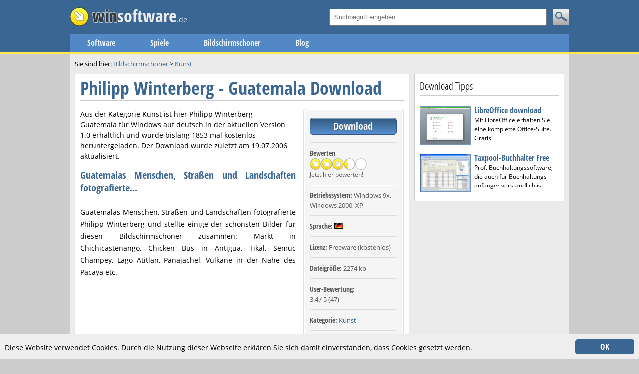

--- FILE ---
content_type: text/html; charset=UTF-8
request_url: https://www.winsoftware.de/philipp-winterberg-guatemala,117,13095.htm
body_size: 10183
content:
<!DOCTYPE html>
<html lang="de-DE" prefix="og: https://ogp.me/ns#">
<head>
<script async src="https://www.googletagmanager.com/gtag/js?id=G-ERX42E4L7P"></script>
<script>
  window.dataLayer = window.dataLayer || [];
  function gtag(){dataLayer.push(arguments);}
  gtag('js', new Date());

  gtag('config', 'G-ERX42E4L7P');
</script>   <title>Philipp Winterberg - Guatemala kostenlos - Download - Winsoftware.de</title>
   	   	
   <meta charset="utf-8" />
   <meta name="description" content="Download Philipp Winterberg - Guatemala kostenlos für Windows auf deutsch. Aktuelle Version 2023! Guatemalas Menschen, Straßen und Landschaften fotografierte...." />
   <meta name="author" content="Andre Fleschenberg" />
   <meta name="verify-v1" content="lUxNyYt0Jkhcvwc1GypThYJCnTaq8FKNgsdne6lFVz4=" />
   <meta name="robots" content="index,follow" />
   <meta name="viewport" content="width=1020" />
   <style>
   header .bar:after,header nav:after{display:block;content:"";clear:both}a,abbr,acronym,address,applet,article,aside,audio,b,big,blockquote,body,canvas,caption,center,cite,code,dd,del,details,dfn,div,dl,dt,em,embed,fieldset,figcaption,figure,footer,form,h1,h2,h3,h4,h5,h6,header,hgroup,html,i,iframe,img,ins,kbd,label,legend,li,mark,menu,nav,object,ol,output,p,pre,q,ruby,s,samp,section,small,span,strike,strong,sub,summary,sup,table,tbody,td,tfoot,th,thead,time,tr,tt,u,ul,var,video{margin:0;padding:0;border:0;font:inherit;font-size:100%;vertical-align:baseline}.eingabe4,.eingabebutton{border:1px solid #2b5376}@font-face{font-display: swap;font-family:"Open Sans";src:url(../fonts/open-sans-400.eot);src:url(../fonts/open-sans-400.eot?#iefix) format('eot'),url(../fonts/open-sans-400.woff) format('woff'),url(../fonts/open-sans-400.otf) format('opentype'),url(../fonts/open-sans-400.ttf) format('truetype'),url('../fonts/open-sans-400.svg#Open Sans') format('svg');font-weight:400;font-style:normal}@font-face{font-display: swap;font-family:"Open Sans Condensed";src:url(../fonts/OpenSans-CondLight-webfont.eot);src:url(../fonts/OpenSans-CondLight-webfont.eot?#iefix) format('eot'),url(../fonts/OpenSans-CondLight-webfont.woff) format('woff'),url(../fonts/OpenSans-CondLight-webfont.otf) format('opentype'),url(../fonts/OpenSans-CondLight-webfont.ttf) format('truetype'),url('../fonts/OpenSans-CondLight-webfont.svg#Open Sans') format('svg');font-weight:300;font-style:normal}@font-face{font-display: swap;font-family:"Open Sans Condensed";src:url(../fonts/open-sans-condensed-bold-700.eot);src:url(../fonts/open-sans-condensed-bold-700.eot?#iefix) format('eot'),url(../fonts/open-sans-condensed-bold-700.woff) format('woff'),url(../fonts/open-sans-condensed-bold-700.otf) format('opentype'),url(../fonts/open-sans-condensed-bold-700.ttf) format('truetype'),url('../fonts/open-sans-condensed-bold-700.svg#Open Sans Condensed') format('svg');font-weight:700;font-style:normal}body{font:14px/21px "Open Sans",Arial,Helvetica,sans-serif;background-color:#CCC;margin:0}a{color:#3a6693;font-family:"Open Sans",Arial,Helvetica,sans-serif;text-decoration:none}a:hover{color:#000;text-decoration:underline}.left{float:left}.right{float:right}.text-left{text-align:left}.text-center{text-align:center}.text-just{text-align:justify}.text-right{text-align:right}.clear,.clearfix:after{clear:both}.t10{font:10px "Open Sans",Arial,Helvetica,sans-serif}.t12{font:12px "Open Sans",Arial,Helvetica,sans-serif}.t12c{font:700 12px "Open Sans Condensed",Arial,Helvetica,sans-serif}.t14c{font:700 14px "Open Sans Condensed",Arial,Helvetica,sans-serif}.t16{font:16px "Open Sans",Arial,Helvetica,sans-serif}.t16c{font:700 16px "Open Sans Condensed",Arial,Helvetica,sans-serif}.t18{font:18px "Open Sans",Arial,Helvetica,sans-serif}.t18c{font:700 18px "Open Sans Condensed",Arial,Helvetica,sans-serif}.t20{font:20px "Open Sans",Arial,Helvetica,sans-serif}.t22{font:22px "Open Sans",Arial,Helvetica,sans-serif}.t24{font:24px "Open Sans",Arial,Helvetica,sans-serif}.t24c{font:700 24px "Open Sans Condensed",Arial,Helvetica,sans-serif}.t30c,.t30c a{font:400 22px "Open Sans",Arial,Helvetica,sans-serif;line-height:40px}.eingabe4{font:16px/26px "Open Sans",Arial,Helvetica,sans-serif;width:350px;height:23px}.eingabebutton{font:700 16px/18px "Open Sans Condensed",Arial,Helvetica,sans-serif;width:150px;height:27px}h1.cat,h1.cat2,h1.product a{font:700 36px/36px "Open Sans Condensed",Arial,Helvetica,sans-serif;color:#3a6693}h1.cat2{padding-bottom:5px}h1.product{border-bottom:3px solid #ccc;margin-bottom:15px}header,header .bar,header nav{margin:0 -9999px;position:relative}h1.product a:hover{text-decoration:none;color:#3a6693}#wrapper{overflow:hidden;position:relative;width:100%}#maincontent{margin:0 auto;position:relative;width:1000px}header{padding:0 9999px;width:1000px}header .bar{background:#363636;padding:0 9999px;width:100%;height:26px;font:13px/26px "Open Sans",Arial,Helvetica,sans-serif;color:#ccc}header .title,header .title h1{font:700 14px/28px "Open Sans Condensed",Arial,Helvetica,sans-serif;color:#ccc}header .title{width:780px;height:26px;float:left}header .logo,header .logo strong{font:700 34px/34px "Open Sans Condensed",Arial,Helvetica,sans-serif}header .socialplugins{width:220px;height:20px;padding-top:3px;float:right;text-align:right}.fb-like{position:relative;top:-6px}header nav{background:#3a6693;padding:0 9999px;width:100%;height:103px;border-top:1px solid #5288c6;border-bottom:4px solid #ffe84e;clear:both}header .logo{position:relative;width:300px;height:53px;padding-top:14px;float:left;color:#363636;text-shadow:-1px -1px 0 rgba(235,235,235,.5),1px -1px 0 rgba(235,235,235,.5),-1px 1px 0 rgba(235,235,235,.5),1px 1px 0 rgba(235,235,235,.5)}header .logo strong{color:#ebebeb;text-shadow:none}header .logo small{font:400 14px/34px "Open Sans",Arial,Helvetica,sans-serif;color:#ebebeb;text-shadow:none}header .logo .logoicon{margin-right:7px;width:38px;height:38px;float:left}header .suche{float:right;height:53px;overflow:visible;width:490px;padding-top:7px}header .suche #q{height:30px;line-height:30px;margin:10px 0 10px 10px;padding:0 8px;width:415px}ul.tabs,ul.tabs1,ul.tabs2{font:300 20px/28px "Open Sans Condensed",Arial,Helvetica,sans-serif;list-style:none}.sbutton1{background-image:url(images/suchlupe.jpg);background-repeat:no-repeat;background-size:100% auto;float:right;height:32px;margin-top:10px;width:32px}header .headermenu{background:#5288c6;width:100%;height:36px;clear:both}.topbanner{text-align:center;width:980px;margin-top:10px;margin-bottom:5px}.revbanner{width:648px;margin-top:20px}#menuleft,#menuright{width:170px;float:left;position:relative}#commentbox p{border-top:1px solid #e2e2e2;margin-top:20px;margin-bottom:10px;padding-top:20px}ul.tabs li,ul.tabs1 li,ul.tabs2 li{display:inline-block;border-left:1px solid #ccc;border-top:1px solid #ccc;border-right:1px solid #ccc;cursor:pointer}#menuleft{margin-right:10px;z-index:10}#menuright{margin-left:10px}#contentright{float:left;width:800px}#contentrights{float:left;margin-right:10px;width:468px}#contentrightm{float:left;margin-right:10px;width:490px}#contentrightr{float:left;width:300px}#contentright2{width:980px;float:left}#contentrightm2{width:670px;margin-right:10px;float:left}#contentrightr2{width:300px;float:right}.container{width:490px;position:relative;height:879px}.container_rechts1{width:300px;position:relative;height:419px}.container_rechts2{width:300px;position:relative;height:789px}ul.tabs{margin:10px 0 0;padding:0;position:absolute;z-index:3}ul.tabs li{background:#3a6693;color:#FFF;padding:4px 10px}ul.tabs li.current{background:#FFF;color:#000}.tab-content{z-index:1;background:#FFF;padding:10px;border:1px solid #ccc;width:468px;position:absolute;top:46px}.tab-content.current{z-index:2}.tab-content ul.topstart li{width:468px;height:49px;margin-bottom:20px;padding-top:10px;text-align:left;list-style:none}.tab-content ul.lastsoft li,.tab-content ul.topsoft li.lastsoft{width:468px;padding-bottom:15px;padding-top:15px;text-align:left;border-bottom:1px solid #d9d9d9;list-style:none}.tab-content1,.tab-content2{border:1px solid #ccc;position:absolute;top:46px;width:278px}ul.tabs1{margin:10px 0 0;padding:0;position:absolute;z-index:3}ul.tabs1 li{background:#3a6693;color:#FFF;padding:4px 10px}ul.tabs1 li.current{background:#FFF;color:#000}.tab-content1{z-index:1;background:#FFF;padding:10px}.tab-content1.current{z-index:2}.tab-content1 ul.topstart li{width:278px;height:90px;margin-bottom:10px;padding-top:10px;text-align:left;list-style:none}ul.tabs2{margin:10px 0 0;padding:0;position:absolute;z-index:3}ul.tabs2 li{background:#3a6693;color:#FFF;padding:4px 10px}ul.tabs2 li.current{background:#FFF;color:#000}.tab-content2{z-index:1;background:#FFF;padding:10px}.tab-content2.current{z-index:2}.tab-content2 ul.toplist li{width:278px;height:55px;padding-bottom:15px;text-align:left;list-style:none}.downloadtipp_content{width:248px;height:80px;float:left;margin-right:10px;font:400 12px/16px "Open Sans",Arial,Helvetica,sans-serif}.downloadtipp_content a{font:700 14px/16px "Open Sans Condensed",Arial,Helvetica,sans-serif}.downloadtipp_content img{border:1px solid #7796b6;float:left;margin-right:8px;margin-bottom:10px}.dltippimg{float:left;margin-right:7px;border:1px solid #7796b6}.dlButton,.dlButtonBlue{-moz-border-radius:6px;-webkit-border-radius:6px;display:inline-block}.dltipp a,.dltipp2 a{font:700 16px/16px "Open Sans Condensed",Arial,Helvetica,sans-serif}.dltipp p,.dltipp2 p{padding:10px 0;font:400 12px/18px "Open Sans",Arial,Helvetica,sans-serif}.dltipp p{height:75px}.dltippicon{float:left;margin-right:10px}.toplist ul.toplist li{width:278px;height:55px;padding-bottom:15px;text-align:left;list-style:none}.topstart li{width:468px;height:49px;margin-bottom:20px;padding-top:10px;text-align:left;list-style:none}.more-downloads li,.topstart2 li{height:75px;padding-top:10px;text-align:left;list-style:none}.topstart2 li{width:468px;margin-bottom:10px}.more-downloads li{width:648px;margin-bottom:15px}.topstart3 li.wertung{width:468px;padding-bottom:15px;padding-top:15px;text-align:left;border-bottom:1px solid #d9d9d9;list-style:none}.topicon{float:left;margin-right:15px}.boxtop10,.topiconmenu{margin-right:10px;float:left}.boxtop10{width:20px;height:55px;font:700 18px/28px "Open Sans Condensed",Arial,Helvetica,sans-serif;text-align:right}.boxtop10r{float:left;width:16px;height:16px;margin-right:3px;font:700 16px/16px "Open Sans Condensed",Arial,Helvetica,sans-serif}.topkat{font:300 14px/10px "Open Sans Condensed",Arial,Helvetica,sans-serif}.topkat2{font:300 14px/14px "Open Sans Condensed",Arial,Helvetica,sans-serif}.topinfo{font:400 14px/28px "Open Sans",Arial,Helvetica,sans-serif;color:#585858}.topname a{font:700 18px/28px "Open Sans Condensed",Arial,Helvetica,sans-serif}.topdesc{font:12px/10px "Open Sans",Arial,Helvetica,sans-serif}.topdesc2{font:14px/18px "Open Sans",Arial,Helvetica,sans-serif}.topdescmenu{font:12px/16px "Open Sans",Arial,Helvetica,sans-serif}.dlButton{-moz-box-shadow:inset 0 1px 0 0 #fff;-webkit-box-shadow:inset 0 1px 0 0 #fff;box-shadow:inset 0 1px 0 0 #fff;background:-webkit-gradient(linear,left top,left bottom,color-stop(.05,#ededed),color-stop(1,#dfdfdf));background:-moz-linear-gradient(top,#ededed 5%,#dfdfdf 100%);background:-webkit-linear-gradient(top,#ededed 5%,#dfdfdf 100%);background:-o-linear-gradient(top,#ededed 5%,#dfdfdf 100%);background:-ms-linear-gradient(top,#ededed 5%,#dfdfdf 100%);background:linear-gradient(to bottom,#ededed 5%,#dfdfdf 100%);filter:progid:DXImageTransform.Microsoft.gradient(startColorstr='#ededed', endColorstr='#dfdfdf', GradientType=0);background-color:#ededed;border-radius:6px;border:1px solid #dcdcdc;cursor:pointer;color:#777;font:700 16px/16px "Open Sans Condensed",Arial,Helvetica,sans-serif;padding:6px 24px;text-decoration:none;text-shadow:0 1px 0 #fff;float:right;margin-top:9px}.dlButtonBlue,.dlButtonBlue:hover,.dlButtonBlueB,.dlButtonBlueB:hover{color:#fafafa;text-decoration:none}.dlButton:hover{background:-webkit-gradient(linear,left top,left bottom,color-stop(.05,#dfdfdf),color-stop(1,#ededed));background:-moz-linear-gradient(top,#dfdfdf 5%,#ededed 100%);background:-webkit-linear-gradient(top,#dfdfdf 5%,#ededed 100%);background:-o-linear-gradient(top,#dfdfdf 5%,#ededed 100%);background:-ms-linear-gradient(top,#dfdfdf 5%,#ededed 100%);background:linear-gradient(to bottom,#dfdfdf 5%,#ededed 100%);filter:progid:DXImageTransform.Microsoft.gradient(startColorstr='#dfdfdf', endColorstr='#ededed', GradientType=0);background-color:#dfdfdf}.dlButton:active{position:relative;top:1px}.dlButtonBlue{-moz-box-shadow:inset 0 1px 0 0 #88a1bf;-webkit-box-shadow:inset 0 1px 0 0 #88a1bf;box-shadow:inset 0 1px 0 0 #88a1bf;background:-webkit-gradient(linear,left top,left bottom,color-stop(.05,#345c82),color-stop(1,#578fcf));background:-moz-linear-gradient(top,#345c82 5%,#578fcf 100%);background:-webkit-linear-gradient(top,#345c82 5%,#578fcf 100%);background:-o-linear-gradient(top,#345c82 5%,#578fcf 100%);background:-ms-linear-gradient(top,#345c82 5%,#578fcf 100%);background:linear-gradient(to bottom,#345c82 5%,#578fcf 100%);filter:progid:DXImageTransform.Microsoft.gradient(startColorstr='#345c82', endColorstr='#578fcf', GradientType=0);background-color:#345c82;border-radius:6px;border:1px solid #315782;cursor:pointer;font:700 20px/20px "Open Sans Condensed",Arial,Helvetica,sans-serif;padding:6px 47px;margin:5px 0;text-shadow:0 1px 0 #253f5c}.dlButtonBlue:hover{background:-webkit-gradient(linear,left top,left bottom,color-stop(.05,#578fcf),color-stop(1,#345c82));background:-moz-linear-gradient(top,#578fcf 5%,#345c82 100%);background:-webkit-linear-gradient(top,#578fcf 5%,#345c82 100%);background:-o-linear-gradient(top,#578fcf 5%,#345c82 100%);background:-ms-linear-gradient(top,#578fcf 5%,#345c82 100%);background:linear-gradient(to bottom,#578fcf 5%,#345c82 100%);filter:progid:DXImageTransform.Microsoft.gradient(startColorstr='#578fcf', endColorstr='#345c82', GradientType=0);background-color:#578fcf}.dlButtonBlue:active{position:relative;top:1px}.dlButtonBlueB{-moz-box-shadow:inset 0 1px 0 0 #88a1bf;-webkit-box-shadow:inset 0 1px 0 0 #88a1bf;box-shadow:inset 0 1px 0 0 #88a1bf;background:-webkit-gradient(linear,left top,left bottom,color-stop(.05,#345c82),color-stop(1,#578fcf));background:-moz-linear-gradient(top,#345c82 5%,#578fcf 100%);background:-webkit-linear-gradient(top,#345c82 5%,#578fcf 100%);background:-o-linear-gradient(top,#345c82 5%,#578fcf 100%);background:-ms-linear-gradient(top,#345c82 5%,#578fcf 100%);background:linear-gradient(to bottom,#345c82 5%,#578fcf 100%);filter:progid:DXImageTransform.Microsoft.gradient(startColorstr='#345c82', endColorstr='#578fcf', GradientType=0);background-color:#345c82;-moz-border-radius:6px;-webkit-border-radius:6px;border-radius:6px;border:1px solid #315782;display:inline-block;cursor:pointer;font:700 40px/24px "Open Sans Condensed",Arial,Helvetica,sans-serif;padding:20px 60px;margin:10px 0;text-shadow:0 1px 0 #253f5c}.hoverbox,.hoverbox a,.hoverbox2,.hoverbox2 a{cursor:default}.dlButtonBlueB:hover{background:-webkit-gradient(linear,left top,left bottom,color-stop(.05,#578fcf),color-stop(1,#345c82));background:-moz-linear-gradient(top,#578fcf 5%,#345c82 100%);background:-webkit-linear-gradient(top,#578fcf 5%,#345c82 100%);background:-o-linear-gradient(top,#578fcf 5%,#345c82 100%);background:-ms-linear-gradient(top,#578fcf 5%,#345c82 100%);background:linear-gradient(to bottom,#578fcf 5%,#345c82 100%);filter:progid:DXImageTransform.Microsoft.gradient(startColorstr='#578fcf', endColorstr='#345c82', GradientType=0);background-color:#578fcf}#breadcrumb a,.basicstopic{color:#3a6693}.dlButtonBlueB:active{position:relative;top:1px}.dlButtonBlueB span{font:700 14px/14px "Open Sans Condensed",Arial,Helvetica,sans-serif}#basicsleft{width:220px;margin-right:28px;float:left}#basicsright{width:220px;float:right}.basicstopic{width:220px;height:16px;border-bottom:1px solid #ccc;font:700 16px/16px "Open Sans Condensed",Arial,Helvetica,sans-serif;margin-bottom:10px;padding-bottom:10px;padding-top:10px}#basicsleft ul li,#basicsright ul li{width:220px;height:16px;text-align:left;margin-bottom:10px;margin-left:10px;list-style:none}.basicsicon{float:left;margin-right:8px}#hmenu{float:left;list-style:none;padding:0;margin:0}#hmenu li{margin:0;padding:0 35px;content:"";display:block;float:left;height:36px}#hmenu li:hover{background-color:#2a4a6a}#hmenu li a{font:700 16px/36px "Open Sans Condensed",Arial,Helvetica,sans-serif;color:#eef6ff}#breadcrumb{font:13px/20px "Open Sans",Arial,Helvetica,sans-serif;width:100%}#content{background:#ebebeb;position:relative;width:980px;min-height:600px;padding:10px 10px 20px;float:left}.review{text-align:justify;font:14px/24px "Open Sans",Arial,Helvetica,sans-serif}.ratingblock{display:block;font:400 12px/20px "Open Sans",Arial,Helvetica,sans-serif}.loading{height:30px;background:url(images/working.gif) 50% 50% no-repeat}.unit-rating{list-style:none;margin:0;padding:0;height:23px;position:relative;background:url(images/rating.png) top left repeat-x}.unit-rating li{text-indent:-90000px;padding:0;margin:0;float:left}.unit-rating li a,.unit-rating li.current-rating{height:23px;text-indent:-9000px;padding:0;display:block;position:absolute}.unit-rating li a{outline:0;width:23px;text-decoration:none;z-index:20}.unit-rating li a:hover{background:url(images/rating.png) left center;z-index:2;left:0}.unit-rating a.r1-unit{left:0}.unit-rating a.r1-unit:hover{width:23px}.unit-rating a.r2-unit{left:23px}.unit-rating a.r2-unit:hover{width:46px}.unit-rating a.r3-unit{left:46px}.unit-rating a.r3-unit:hover{width:69px}.unit-rating a.r4-unit{left:69px}.unit-rating a.r4-unit:hover{width:92px}.unit-rating a.r5-unit{left:92px}.unit-rating a.r5-unit:hover{width:115px}.unit-rating a.r6-unit{left:115px}.unit-rating a.r6-unit:hover{width:138px}.unit-rating a.r7-unit{left:138px}.unit-rating a.r7-unit:hover{width:161px}.unit-rating a.r8-unit{left:161px}.unit-rating a.r8-unit:hover{width:184px}.unit-rating a.r9-unit{left:184px}.unit-rating a.r9-unit:hover{width:207px}.unit-rating a.r10-unit{left:207px}.unit-rating a.r10-unit:hover{width:230px}.unit-rating li.current-rating{background:url(images/rating.png) left bottom;z-index:1;border:0}#menu,#umenu{width:170px;position:relative;margin-top:10px}.voted,.voted2{color:#999;padding-left:5px}.voted{padding-top:5px;text-align:right}.thanks{color:#36AA3D}.static{color:#5D3126}#menu{height:600px}#menu ul,#umenu ul{margin:0;list-style:none;white-space:nowrap;text-align:left;padding:0;background:#fff}#menu li a.fly,#menu li a.flyend,#umenu li a.fly,#umenu li a.flyend{background:url(images/pfeilm.gif) right top no-repeat}#menu li,#umenu li{margin:0;padding:0;list-style:none;display:inline}#menu li ul,#umenu li ul{border:1px solid #CCC}#menu ul li a,#umenu ul li a{border-bottom:1px dashed #d7d7d7}#menu ul li a.end,#umenu ul li a.end{border-bottom:0}#menu ul#toplevel,#umenu ul#utoplevel{width:168px;border-bottom:1px solid #CCC;border-left:1px solid #CCC;border-right:1px solid #CCC}#menu ul ul,#umenu ul ul{position:absolute;left:-9999px}#menu ul#toplevel{position:absolute;left:0;top:40px}#menu a,#umenu a{display:block;font:13px/26px "Open Sans",Arial,Helvetica,sans-serif;color:#3a6693;padding:4px 20px 4px 10px}#menu li a.flyend,#umenu li a.flyend{border-bottom:0}#menu li a:hover,#menu li:hover>a,#umenu li a:hover,#umenu li:hover>a{background-color:#3a6693;color:#fff}h2.hmenu_title,h2.menu_title{font:300 20px/28px "Open Sans Condensed",Arial,Helvetica,sans-serif;color:#FFF}#menu ul li:hover>ul,#umenu ul li:hover>ul{left:100%;margin-top:-36px;z-index:20}#menu a:hover a:hover a:hover ul,#menu a:hover a:hover ul,#menu a:hover ul,#umenu a:hover a:hover a:hover ul,#umenu a:hover a:hover ul,#umenu a:hover ul{left:100%}#menu a:hover a:hover ul ul,#menu a:hover ul ul,#umenu a:hover a:hover ul ul,#umenu a:hover ul ul{left:-9999px}#menu table,#umenu table{position:absolute;left:99%;height:0;width:0;border-collapse:collapse;margin-top:-7px;margin-left:-1px}.hmenu_title,.menu_title{background:#3a6693;padding:4px 10px;position:relative}.box1800 .dl,.box800 .dl{margin-left:20px}.menu_title{border-bottom:3px solid #ffe84e}.hmenu_title{border:1px solid #CCC;border-bottom:3px solid #ffe84e}h1.box_title,h3.box_title{padding-bottom:5px;margin-bottom:10px}.box_title{background:#FFF;border-bottom:3px solid #ccc}h3.box_title{font:300 20px "Open Sans Condensed",Arial,Helvetica,sans-serif;color:#000}h1.box_title{font:700 36px "Open Sans Condensed",Arial,Helvetica,sans-serif;color:#3a6693}.box170{background-color:#fff;border:1px solid #ccc;margin-top:10px;width:168px}.box170.top10 ul li{width:148px;padding-bottom:15px;text-align:left;list-style:none;font:400 12px/18px "Open Sans",Arial,Helvetica,sans-serif}.box300,.box490,.box670{padding:10px;background-color:#fff;border:1px solid #ccc;margin-top:10px}.dlinfozeile2,.seitennavi{text-align:center}.box170.top10 a{font:700 14px/14px "Open Sans Condensed",Arial,Helvetica,sans-serif}.box300{width:278px}.box300ad{margin-top:10px;width:300px;display:inline-block}.box490{width:468px}.box670{width:648px}.box670 h1{font:700 36px/36px "Open Sans Condensed",Arial,Helvetica,sans-serif;color:#3a6693;padding-bottom:5px}.box670 h2{font:700 20px/26px "Open Sans Condensed",Arial,Helvetica,sans-serif;color:#3a6693}.box670 h3{font:700 18px/24px "Open Sans Condensed",Arial,Helvetica,sans-serif;color:#3a6693}.box670 ul.dlvor{font:400 18px/18px "Open Sans",Arial,Helvetica,sans-serif;color:#2e7b29}.box670 ul.dlvor li{list-style:none;padding-top:5px;padding-bottom:10px}.prodhead,.prodhead2{padding-bottom:15px;float:left}.prodhead{width:295px}.prodhead2{width:430px}.prodhead strong,.prodhead2 strong{font:14px/21px "Open Sans",Arial,Helvetica,sans-serif;font-weight:bold;color:#000000}.box800{background-color:#fff;border:1px solid #ccc;margin-top:10px;width:778px;padding:10px}.box1000,.box1800{background-color:#fff;border:1px solid #ccc;margin-top:10px;width:958px}.box800 ul.dlvor{font:400 18px/18px "Open Sans",Arial,Helvetica,sans-serif;color:#2e7b29}.box800 ul.dlvor li{list-style:none;padding-top:5px;padding-bottom:10px}.box800 ul.dlvor2{font:400 16px/20px "Open Sans",Arial,Helvetica,sans-serif;color:#000}.box800 ul.dlvor2 a{font:700 24px/24px "Open Sans Condensed",Arial,Helvetica,sans-serif;color:#2e7b29}.box800 ul.dlvor2 li{list-style:none;padding-top:5px;padding-bottom:40px}.box800 h2,.box800 p{padding:10px 0}.box800 .nb{font:400 14px/24px "Open Sans",Arial,Helvetica,sans-serif}.box800 h2{font:700 18px/18px "Open Sans Condensed",Arial,Helvetica,sans-serif;color:#3a6693}.box800 h3.rub{font:700 30px/30px "Open Sans Condensed",Arial,Helvetica,sans-serif;color:#3a6693}.box800 h3.rub{display:inline;float:left;padding-bottom:15px}.box1800{padding:10px}.box1800 ul.dlvor{font:400 18px/18px "Open Sans",Arial,Helvetica,sans-serif;color:#2e7b29}.box1800 ul.dlvor li{list-style:none;padding-top:5px;padding-bottom:10px}.box1800 ul.dlvor2{font:400 16px/20px "Open Sans",Arial,Helvetica,sans-serif;color:#000}.box1800 ul.dlvor2 a{font:700 24px/24px "Open Sans Condensed",Arial,Helvetica,sans-serif;color:#2e7b29}.box1800 ul.dlvor2 li{list-style:none;padding-top:5px;padding-bottom:40px}.box1800 h2,.box1800 p{padding:10px 0}.seite strong{font:700 18px/18px "Open Sans Condensed",Arial,Helvetica,sans-serif}.dlstart strong{font:700 20px "Open Sans",Arial,Helvetica,sans-serif}.box1800 .nb{font:400 14px/24px "Open Sans",Arial,Helvetica,sans-serif}.box1800 h2{font:700 18px/18px "Open Sans Condensed",Arial,Helvetica,sans-serif;color:#3a6693}.box1800 h3.rub{font:700 30px/30px "Open Sans Condensed",Arial,Helvetica,sans-serif;color:#3a6693}.box1800 h3.rub{display:inline;float:left;padding-bottom:15px}.box1000{padding:10px}.hoverbox img,.hoverbox2 img{border-style:solid;border-width:1px;vertical-align:top}.hoverbox p,.hoverbox2 p{background:#fff;color:inherit;float:left;margin:0}.tabelle tr td{padding:5px}.hoverbox{list-style:none}.hoverbox a .preview{display:none}.hoverbox a:hover .preview{display:block;position:absolute;top:-1px;left:-1px;z-index:1}.hoverbox img{background:#fff;border-color:#000;color:inherit;width:120px;height:90px}.hoverbox p{display:inline;position:relative;padding:0 10px 0 0}.hoverbox .preview{border-color:#000;width:450px;height:338px}.hoverbox2{list-style:none}.hoverbox2 a .preview2{display:none}.hoverbox2 a:hover .preview2{display:block;position:absolute;top:-1px;left:-450px;z-index:1}.hoverbox2 img{background:#fff;border-color:#000;color:inherit;width:300px;height:204px}.hoverbox2 p{display:inline;position:relative;padding:0}.hoverbox2 .preview2{border-color:#000;width:800px;height:543px}.dlinfoboxrahmen{border:1px solid #dedede;border-radius:5px;float:right;font-size:13px;color:#585858;line-height:20px;margin:0 0 0 15px;width:200px}.dlinfobox{background:#f5f5f5;border:2px solid #fff;border-radius:5px;clear:both;padding:10px;list-style:none}.dlinfozeile,.dlinfozeile1{border-bottom:1px solid #dedede}.dlinfozeile,.dlinfozeile2{padding-bottom:10px;padding-top:10px;border-top:1px solid #fff}.dlinfobox span.bold{font:700 14px "Open Sans Condensed",Arial,Helvetica,sans-serif}.dlinfozeile1{padding-bottom:10px}#sitemap{width:778px}#sitemap ul{float:left;width:200px;padding:0 40px 0 15px}#sitemap li.haupt{list-style:none;background-color:#f1f1f1;margin-left:-15px;padding-left:15px;padding-top:3px;padding-bottom:3px;margin-top:20px}#sitemap .haupt strong a{font:700 18px/24px "Open Sans Condensed",Arial,Helvetica,sans-serif}.seitennavi{font:700 16px/16px "Open Sans Condensed",Arial,Helvetica,sans-serif}.boxcontent{padding:10px}.skyscraper{padding-top:10px}ul.software-list li.software{padding-top:20px;padding-bottom:20px;border-top:1px solid #ccc;list-style:none}ul.software-list li.software:hover{background:#f3f9ff}ul.software-list li.softwaread{padding-top:10px;padding-bottom:10px;border-top:1px solid #ccc;list-style:none;text-align:center;margin:0 auto}ul.software-list li .softlist1{width:120px;padding-right:15px;float:left}.softlist-scr{border:1px solid #ccc;float:left;margin-right:10px}ul.software-list li .softlist2{width:508px;padding-right:10px;float:left}ul.software-list li .softlist2 strong{font:700 26px/26px "Open Sans Condensed",Arial,Helvetica,sans-serif}ul.software-list li .softlist2 span{color:#969696}ul.software-list li .softlist3{width:115px;padding-right:10px;float:left}ul.software-list li .softlist4{width:150px;float:left}ul.software-list li .softlist4 a.dlButton{margin-top:0}ul.software-list li .softlist4 span{float:right;font:400 13px/30px "Open Sans",Arial,Helvetica,sans-serif;color:#969696}.partnerliste{height:67px;float:left;margin-bottom:20px}#content_start p{padding:10px 0;font:400 13px/20px "Open Sans",Arial,Helvetica,sans-serif}#content_start h3.bstart{font:700 18px/28px "Open Sans Condensed",Arial,Helvetica,sans-serif;color:#3a6693}footer .box a,footer h4{color:#ccc}footer{border-top:4px solid #ffe84e;background:#363636;position:relative;width:1000px;min-height:190px;list-style:none}footer li{margin:0;padding:0;content:"";display:block}footer .box{width:200px;font:12px/20px "Open Sans",Arial,Helvetica,sans-serif;color:#ccc;float:left;padding:20px}footer h4{font:700 20px/28px "Open Sans Condensed",Arial,Helvetica,sans-serif}footer #copyright{border-top:1px solid #5288c6;background:#3a6693;position:relative;width:960px;padding:10px 20px;font:12px/18px "Open Sans",Arial,Helvetica,sans-serif;color:#FFF;clear:both}#mbmcookie {position: fixed; bottom: 0; left: 0; right: 0; background: #eee; padding: 10px; font:14px "Open Sans",Arial,Helvetica,sans-serif;z-index:99999;}#mbmcookie a.button {cursor: pointer; background: #3a6693; padding: 4px 50px; margin-left: 10px; border-radius: 5px; font-weight: bold; float: right;font:700 16px "Open Sans Condensed",Arial,Helvetica,sans-serif;color: #FFF;}#mbmcookie a.button:hover {background-color: #1b712a;}#mbmcookie p.cookiemessage {display: block; padding: 0; margin-top: 7px;}
   </style>
      <link rel="canonical" href="https://www.winsoftware.de/philipp-winterberg-guatemala,117,13095.htm"/>
         <script src="https://ajax.googleapis.com/ajax/libs/jquery/1.8.3/jquery.min.js"></script>
      <!--[if lt IE 9]>
   <script src="html5.php"></script>
   <![endif]-->
   <script async="async" src="js.php"></script>
   <link rel="shortcut icon" href="favicon.ico" />
   <script src="https://apis.google.com/js/platform.js" async="async"></script>
</head>

<body>
<div id="wrapper">

<div id="maincontent">

   
<header>

<nav>

<a href="https://www.winsoftware.de" title="Winsoftware.de Startseite"><div class="logo"><div class="logoicon"><img src="https://www.winsoftware.de/images/winsoftware-logo-icon.jpg" alt="Winsoftware Logo" height="38" width="38"/></div>win<strong>software</strong><small>.de</small></div></a>
<div class="suche"><form method="get" action="https://www.winsoftware.de/suchen.php" name="schnellsuche"><input id="q" name="ask" placeholder="Suchbegriff eingeben..."/><input class="sbutton1" type="image" name="sb" alt="Suche starten!" src="https://www.winsoftware.de/images/suchlupe.jpg"/></form></div>

<div class="headermenu">
<ul id="hmenu"><li><a title="Software Download Startseite" href="https://www.winsoftware.de/">Software</a></li><li><a title="Spiele kostenlos zum Download" href="https://www.winsoftware.de/spiele,135.htm">Spiele</a></li><li><a title="Bildschirmschoner Download" href="https://www.winsoftware.de/bildschirmschoner,113.htm">Bildschirmschoner</a></li><li><a title="Online Spiele kostenlos" href="https://www.winsoftware.de/blog">Blog</a></li>
</ul>
</div>

</nav>

</header>

<div id="content">

<div id="breadcrumb">
		 <div itemscope itemtype="https://schema.org/BreadcrumbList">Sie sind hier: 
			     <span itemprop="itemListElement" itemscope itemtype="https://schema.org/ListItem"><a itemprop="item" title="Bildschirmschoner kostenlos" href="https://www.winsoftware.de/bildschirmschoner,113.htm"><span itemprop="name">Bildschirmschoner</span></a><meta itemprop='position' content='1'> > </span><span itemprop="itemListElement" itemscope itemtype="https://schema.org/ListItem"><a itemprop="item" title="Kunst Download" href="https://www.winsoftware.de/kunst,117.htm"><span itemprop="name">Kunst</span></a><meta itemprop='position' content='2'></span></div></div>
			 

<div id="contentright2">

<div itemscope itemtype="https://schema.org/SoftwareApplication">
<div id="contentrightm2">
<div class="box670"><h1 class='product'><a itemprop="url" href="https://www.winsoftware.de/philipp-winterberg-guatemala,117,13095.htm" title="Philipp Winterberg - Guatemala Download">Philipp Winterberg - Guatemala Download</a></h1><script>
function onClick(e) {
        var id = e.getAttribute('data-pageref-id');
	var post = 'id='+id;
	var req = new XMLHttpRequest();
	req.open('POST', 'clicktrack.php', true);
	req.setRequestHeader('Content-Type', 'application/x-www-form-urlencoded');
	req.onreadystatechange = function(){
            if (req.readyState !== 4 || req.status !== 200) return;
            document.getElementById("clicks").innerHTML = req.responseText;
	 };
	req.send(post);
 };
 </script>
<div class="prodhead2">
Aus der Kategorie Kunst ist hier <span itemprop="name">Philipp Winterberg - Guatemala</span> für Windows auf deutsch in der aktuellen Version <span itemprop="softwareVersion">1.0</span> erhältlich und wurde bislang 1853 mal kostenlos heruntergeladen. 
Der Download wurde zuletzt am <time itemprop="datePublished" datetime="2006-07-19">19.07.2006</time> aktualisiert.
</div>
<div class="dlinfoboxrahmen"><ul class="dlinfobox">
<li class="dlinfozeile1">
<a class="dlButtonBlue" href="Downloadvorschau,philipp-winterberg-guatemala,13095.htm" title="Philipp Winterberg - Guatemala Download" data-pageref-id="button1" onClick="onClick(this)">Download</a>
</li>
<li class="dlinfozeile">
<span class='bold'>Bewerten</span><br/><div class="ratingblock"><div id="unit_long13095">  <ul id="unit_ul13095" class="unit-rating" style="width:115px;">     <li class="current-rating" style="width:78.2px;">Currently 2.38/5</li><li><a href="db.php?j=1&amp;q=13095&amp;t=18.217.65.153&amp;c=5" title="1 von 5" class="r1-unit rater" rel="nofollow">1</a></li><li><a href="db.php?j=2&amp;q=13095&amp;t=18.217.65.153&amp;c=5" title="2 von 5" class="r2-unit rater" rel="nofollow">2</a></li><li><a href="db.php?j=3&amp;q=13095&amp;t=18.217.65.153&amp;c=5" title="3 von 5" class="r3-unit rater" rel="nofollow">3</a></li><li><a href="db.php?j=4&amp;q=13095&amp;t=18.217.65.153&amp;c=5" title="4 von 5" class="r4-unit rater" rel="nofollow">4</a></li><li><a href="db.php?j=5&amp;q=13095&amp;t=18.217.65.153&amp;c=5" title="5 von 5" class="r5-unit rater" rel="nofollow">5</a></li>  </ul>  <div>Jetzt hier bewerten!  </div></div></div></li>
<li class="dlinfozeile">
<span class="bold">Betriebssystem: </span><span itemprop="operatingSystem">Windows 9x, Windows 2000, XP, </span>
</li>
<li class="dlinfozeile">
<span class="bold">Sprache: </span><img src='https://www.winsoftware.de/deutschland.gif' height='12' width='18' alt='deutsch' />&nbsp;</li>
<li class="dlinfozeile" itemprop="offers" itemscope itemtype="https://schema.org/Offer">
<meta itemprop="price" content="0" /><meta itemprop="priceCurrency" content="EUR" />
<span class="bold">Lizenz: </span>Freeware (kostenlos)</li>
<li class="dlinfozeile">
<span class="bold">Dateigröße: </span>2274 kb<meta itemprop="fileSize" content="2.22 MB"/>
</li>
<li class="dlinfozeile">
<span class="bold">User-Bewertung: </span><div itemprop="aggregateRating" itemscope itemtype="https://schema.org/AggregateRating"><span class="rating"><meta content="1" itemprop="worstRating"><span class="average" itemprop="ratingValue">3.4</span> / <span class="best" itemprop="bestRating">5</span> (<span class="votes" itemprop="ratingCount">47</span>)</span></div></li>
<li class="dlinfozeile">
<span class="bold">Kategorie: </span><a href='kunst,117.htm'>Kunst</a><meta itemprop="applicationCategory" content="Kunst" />
</li>
<li class="dlinfozeile">
<span class="bold">Homepage: </span><a href='http://www.p78.de/' target="_blank">Zur Website des Herstellers</a>&nbsp;</li>
<li class="dlinfozeile2">
<a class="dlButtonBlue" href="Downloadvorschau,philipp-winterberg-guatemala,13095.htm" title="Philipp Winterberg - Guatemala Download" data-pageref-id="button2" onClick="onClick(this)">Download</a>
</li></ul></div>

<!-- google_ad_section_start -->
<div class="review"><h2 class='item'><span class="summary" itemprop="description">Guatemalas Menschen, Straßen und Landschaften fotografierte...</span></h2><br/>Guatemalas Menschen, Straßen und Landschaften fotografierte Philipp Winterberg 
und stellte einige der schönsten Bilder für diesen Bildschirmschoner 
zusammen: Markt in Chichicastenango, Chicken Bus in Antigua, Tikal, 
Semuc Champey, Lago Atitlan, Panajachel, Vulkane in der Nähe des Pacaya 
etc. </div>
<!-- google_ad_section_end -->
<div class="clear"></div>

</div>
				
<div class="box670">
<h3 class="box_title">Aktuelle Version 1.0 downloaden</h3>
<div class="text-center">
		<a class="dlButtonBlueB" data-pageref-id="button3" onClick="onClick(this)" href='Downloadvorschau,philipp-winterberg-guatemala,13095.htm' title="Philipp Winterberg - Guatemala Download">Download<br/><span>Philipp Winterberg - Guatemala 1.0 kostenlos</span></a>		<br/>Weitere Infos, sowie eine Deinstallations-Anleitung finden Sie hier: <a href="download-faq.php" target="blank">Download FAQ / Deinstallation</a>
     </div>
	</div>


<div class="box670">
<h3 class="box_title">Ähnliche Downloads aus der Kategorie Kunst:</h3>
<ul class="more-downloads">
   	<li>
<img src='keinscreenshot.jpg' class='softlist-scr' width='100' height='75' alt='Kein Screenshot' /><p class="topname"><a title="Joan Miro Screensaver Download" href='joan-miro-screensaver,117,32098.htm'>Joan Miro Screensaver</a></p>
<p class="topdesc2">Kunstwerke von Miro.</p>
<p class="topinfo">Kostenlos | englisch | Version 1.0</p>
</li>
<li>
<img src='keinscreenshot.jpg' class='softlist-scr' width='100' height='75' alt='Kein Screenshot' /><p class="topname"><a title="Philipp Winterberg - Im Treppenhaus Download" href='philipp-winterberg-im-treppenhaus,117,13094.htm'>Philipp Winterberg - Im Treppenhaus</a></p>
<p class="topdesc2">Im Treppenhaus fotografierte der Künstler...</p>
<p class="topinfo">Kostenlos | deutsch | Version 1.0</p>
</li>
<li>
<img src='keinscreenshot.jpg' class='softlist-scr' width='100' height='75' alt='Kein Screenshot' /><p class="topname"><a title="PAK-Mix Download" href='pak-mix,117,6440.htm'>PAK-Mix</a></p>
<p class="topdesc2">Digitalfotos aus verschiedenen Bereichen</p>
<p class="topinfo">Shareware | deutsch | Version 1.0</p>
</li>
<li>
<img src='keinscreenshot.jpg' class='softlist-scr' width='100' height='75' alt='Kein Screenshot' /><p class="topname"><a title="Philipp Winterberg - Namibia Download" href='philipp-winterberg-namibia,117,13096.htm'>Philipp Winterberg - Namibia</a></p>
<p class="topdesc2">Namibias atemberaubende Landschaften...</p>
<p class="topinfo">Kostenlos | deutsch | Version 1.0</p>
</li>
<li>
<img src='keinscreenshot.jpg' class='softlist-scr' width='100' height='75' alt='Kein Screenshot' /><p class="topname"><a title="Philipp Winterberg - Rügen Download" href='philipp-winterberg-ruegen,117,19417.htm'>Philipp Winterberg - Rügen</a></p>
<p class="topdesc2">Rügen: Strand, Sonne, Landschaften...</p>
<p class="topinfo">Kostenlos | deutsch | Version 1.00</p>
</li>
</ul>
<a href='kunst,117.htm'>Alle Kunst Downloads anzeigen</a></div></div>
</div>

<div id="contentrightr2">
			
<div class="box300 dltipp">
<h3 class="box_title">Download Tipps</h3>
<p>
<img src="https://www.winsoftware.de/screenshots/libreoffice-scr.png" width="100" height="75" alt="LibreOffice Download" class="dltippimg"/>
<a href="https://www.winsoftware.de/libreoffice,105,46645.htm">LibreOffice download</a><br/>
Mit LibreOffice erhalten Sie eine komplette Office-Suite. Gratis!
</p>
<p>
<img src="images/taxpool_screen.jpg" width="100" height="75" alt="Taxpool Buchhalter" class="dltippimg"/>
<a href="https://www.winsoftware.de/Startedownload36192">Taxpool-Buchhalter Free</a><br/>
Prof. Buchhaltungssoftware, die auch f&uuml;r Buchhaltungs- anf&auml;nger verst&auml;ndlich ist.
</p>
</div>			
			
<div class='box300ad'><script async src="https://pagead2.googlesyndication.com/pagead/js/adsbygoogle.js?client=ca-pub-8251836261011507"
     crossorigin="anonymous"></script>
<!-- Menu Rechts -->
<ins class="adsbygoogle"
     style="display:block"
     data-ad-client="ca-pub-8251836261011507"
     data-ad-slot="7161724080"
     data-ad-format="auto"
     data-full-width-responsive="true"></ins>
<script>
     (adsbygoogle = window.adsbygoogle || []).push({});
</script></div>


<div class="box300 toplist">
<h3 class="box_title">Top 10 Downloads</h3>
Hier sehen Sie die Top 10 Downloads der Kategorie Kunst:
<br/><br/>
<ul class="toplist">
<li>
<div class="boxtop10">1.</div>
<p class="topname"><a href='philipp-winterberg-ruegen,117,19417.htm' title="Download Philipp Winterberg - Rügen 1.00">Philipp Winterberg - Rügen</a></p>
<p class="topdescmenu">Rügen: Strand, Sonne, Landschaften...</p>
</li>
<li>
<div class="boxtop10">2.</div>
<p class="topname"><a href='joan-miro-screensaver,117,32098.htm' title="Download Joan Miro Screensaver 1.0">Joan Miro Screensaver</a></p>
<p class="topdescmenu">Kunstwerke von Miro.</p>
</li>
<li>
<div class="boxtop10">3.</div>
<p class="topname"><a href='italien-farben-und-stimmungen,117,4091.htm' title="Download Italien - Farben und Stimmungen 1.0">Italien - Farben und Stimmungen</a></p>
<p class="topdescmenu">Fülle den Desktop mit dem Charme Italiens</p>
</li>
<li>
<div class="boxtop10">4.</div>
<p class="topname"><a href='philipp-winterberg-namibia,117,13096.htm' title="Download Philipp Winterberg - Namibia 1.0">Philipp Winterberg - Namibia</a></p>
<p class="topdescmenu">Namibias atemberaubende Landschaften...</p>
</li>
<li>
<div class="boxtop10">5.</div>
<p class="topname"><a href='pak-mix,117,6440.htm' title="Download PAK-Mix 1.0">PAK-Mix</a></p>
<p class="topdescmenu">Digitalfotos aus verschiedenen Bereichen</p>
</li>
<li>
<div class="boxtop10">6.</div>
<p class="topname"><a href='philipp-winterberg-im-treppenhaus,117,13094.htm' title="Download Philipp Winterberg - Im Treppenhaus 1.0">Philipp Winterberg - Im ...</a></p>
<p class="topdescmenu">Im Treppenhaus fotografierte der Künstler...</p>
</li>
</ul>
<a href='kunst,117.htm'>Mehr Kunst Downloads anzeigen...</a></div>


<div class="box300 toplist">
<h3 class="box_title">Neue Kunst Downloads</h3>
Die aktuellsten Titel aus der Kategorie Kunst zum herunterladen:
<br/><br/>
<ul class="toplist">
<li>
<p class="topname"><a title="Joan Miro Screensaver Download" href='joan-miro-screensaver,117,32098.htm'>Joan Miro Screensaver Download</a></p>
<p class="topdescmenu">Kostenlos</p>
</li>
<li>
<p class="topname"><a title="Philipp Winterberg - Rügen Download" href='philipp-winterberg-ruegen,117,19417.htm'>Philipp Winterberg - Rügen Download</a></p>
<p class="topdescmenu">Kostenlos</p>
</li>
<li>
<p class="topname"><a title="Philipp Winterberg - Im Treppenhaus Download" href='philipp-winterberg-im-treppenhaus,117,13094.htm'>Philipp Winterberg - Im Treppenhaus Download</a></p>
<p class="topdescmenu">Kostenlos</p>
</li>
<li>
<p class="topname"><a title="Philipp Winterberg - Namibia Download" href='philipp-winterberg-namibia,117,13096.htm'>Philipp Winterberg - Namibia Download</a></p>
<p class="topdescmenu">Kostenlos</p>
</li>
<li>
<p class="topname"><a title="PAK-Mix Download" href='pak-mix,117,6440.htm'>PAK-Mix Download</a></p>
<p class="topdescmenu">Shareware</p>
</li>
</ul></div>



		

</div>

<div class="clear"></div>


</div>


</div><!-- content ende -->
<br style="clear:both;"/>
<footer>
<div class="box"><h4>Software</h4>
<ul>
<li><a href="https://www.winsoftware.de/neuheiten.php" title="Neuheiten">Neuheiten</a></li>
<li><a href="https://www.winsoftware.de/updates.php" title="Updates">Updates</a></li>
<li><a href="https://www.winsoftware.de/top50.php" title="Top Downloads">Top Downloads</a></li>
<li><a href="https://www.winsoftware.de/top50spiele.php" title="Top Spiele">Top Spiele</a></li>
</ul>
</div>
<div class="box"><h4>Downloads</h4>
<ul>
<li><a href="https://www.winsoftware.de/spiele,135.htm" title="Spiele kostenlos">Spiele kostenlos</a></li>
<li><a href="https://www.winsoftware.de/bildschirmschoner,113.htm" title="Screensaver Download">Bildschirmschoner</a></li>
</ul>
</div>
<div class="box"><h4>Autoren</h4>
<ul>
<li><a href="https://www.winsoftware.de/meldung.php" title="Software eintragen">Software eintragen</a></li>
<li><a href="https://www.winsoftware.de/update.php" title="Update melden">Update melden</a></li>
<li><a href="https://www.winsoftware.de/buchung.php" title="Werbung buchen">Werbung buchen</a></li>
</ul>
</div>
<div class="box"><h4>Über uns</h4>
<ul>
<li><a href="https://www.winsoftware.de/agb.php" title="AGB">AGB</a></li>
<li><a href="https://www.winsoftware.de/datenschutz.php" title="Datenschutzerklärung">Datenschutzerklärung</a></li>
<li><a href="https://www.winsoftware.de/impressum.php" title="Impressum">Impressum / Kontakt</a></li>
</ul>
</div>
<div id="copyright">
Alle Rechte vorbehalten. Alle Warenzeichen und Firmenbezeichnungen unterliegen dem Copyright der jeweiligen Firmen.<br/>
Die Nutzung dieser Website unterliegt den AGB und der Datenschutzerklärung. Winsoftware.de übernimmt keine Haftung für den Inhalt verlinkter externer Internetseiten. <br/>
Copyright 1998-2026 Winsoftware.de GmbH &amp; Co.KG
</div></footer>
</div></div>

<div id="mbmcookie">
<a onClick="var d = new Date(); d = new Date(d.getTime() +1000*60*60*24*730); document.cookie = 'mbmcookie=1; expires='+ d.toGMTString() + ';'; document.getElementById('mbmcookie').style.display = 'none';" class="button">OK</a>
<p class="cookiemessage">Diese Website verwendet Cookies. Durch die Nutzung dieser Webseite erkl&auml;ren Sie sich damit einverstanden, dass Cookies gesetzt werden.
</p>
</div>
<script>
a = document.cookie;while(a != ''){while(a.substr(0,1) == ' '){a = a.substr(1,a.length);}cn = a.substring(0,a.indexOf('='));if(a.indexOf(';') != -1){cw = a.substring(a.indexOf('=')+1,a.indexOf(';'));}else{cw = a.substr(a.indexOf('=')+1,a.length);}if(cn == 'mbmcookie'){r = cw;}i = a.indexOf(';')+1;if(i == 0){i = a.length}a = a.substring(i,a.length);}if(r == '1') document.getElementById('mbmcookie').style.display = 'none';
</script>
</body>
</html>

--- FILE ---
content_type: text/html; charset=utf-8
request_url: https://www.google.com/recaptcha/api2/aframe
body_size: 267
content:
<!DOCTYPE HTML><html><head><meta http-equiv="content-type" content="text/html; charset=UTF-8"></head><body><script nonce="QenEapOdZXYiCkTr49lI0w">/** Anti-fraud and anti-abuse applications only. See google.com/recaptcha */ try{var clients={'sodar':'https://pagead2.googlesyndication.com/pagead/sodar?'};window.addEventListener("message",function(a){try{if(a.source===window.parent){var b=JSON.parse(a.data);var c=clients[b['id']];if(c){var d=document.createElement('img');d.src=c+b['params']+'&rc='+(localStorage.getItem("rc::a")?sessionStorage.getItem("rc::b"):"");window.document.body.appendChild(d);sessionStorage.setItem("rc::e",parseInt(sessionStorage.getItem("rc::e")||0)+1);localStorage.setItem("rc::h",'1767645923727');}}}catch(b){}});window.parent.postMessage("_grecaptcha_ready", "*");}catch(b){}</script></body></html>